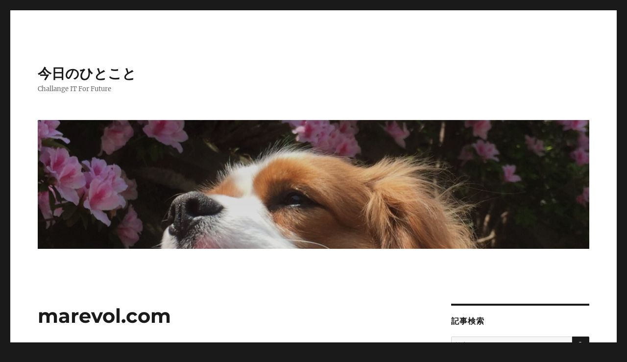

--- FILE ---
content_type: text/html; charset=UTF-8
request_url: https://www.chazine.com/archives/280
body_size: 13667
content:
<!DOCTYPE html>
<html lang="ja" class="no-js">
<head>
	<meta charset="UTF-8">
	<meta name="viewport" content="width=device-width, initial-scale=1.0">
	<link rel="profile" href="https://gmpg.org/xfn/11">
		<link rel="pingback" href="https://www.chazine.com/xmlrpc.php">
		<script>
(function(html){html.className = html.className.replace(/\bno-js\b/,'js')})(document.documentElement);
//# sourceURL=twentysixteen_javascript_detection
</script>
<meta name='robots' content='index, follow, max-image-preview:large, max-snippet:-1, max-video-preview:-1' />

	<!-- This site is optimized with the Yoast SEO plugin v26.6 - https://yoast.com/wordpress/plugins/seo/ -->
	<title>marevol.com - 今日のひとこと</title>
	<link rel="canonical" href="https://www.chazine.com/archives/280" />
	<meta property="og:locale" content="ja_JP" />
	<meta property="og:type" content="article" />
	<meta property="og:title" content="marevol.com - 今日のひとこと" />
	<meta property="og:description" content="＜marevol.com＞RSSポートレットが更新されないので、ちょっと調べてみる。どうやら、DiskCacheDaemonが死んでいる模様。というより、デーモンが壊れているっぽい。なぜだろう？あとで、調べてみるかな。 &hellip; &quot;marevol.com&quot; の続きを読む" />
	<meta property="og:url" content="https://www.chazine.com/archives/280" />
	<meta property="og:site_name" content="今日のひとこと" />
	<meta property="article:publisher" content="https://www.facebook.com/shinsuke.sugaya" />
	<meta property="article:published_time" content="2004-05-29T16:00:00+00:00" />
	<meta name="author" content="shinsuke" />
	<meta name="twitter:card" content="summary_large_image" />
	<meta name="twitter:creator" content="@shinsuke_sugaya" />
	<meta name="twitter:site" content="@shinsuke_sugaya" />
	<meta name="twitter:label1" content="執筆者" />
	<meta name="twitter:data1" content="shinsuke" />
	<script type="application/ld+json" class="yoast-schema-graph">{"@context":"https://schema.org","@graph":[{"@type":"Article","@id":"https://www.chazine.com/archives/280#article","isPartOf":{"@id":"https://www.chazine.com/archives/280"},"author":{"name":"shinsuke","@id":"https://www.chazine.com/#/schema/person/b6661993be177ca749aa8a4ce2bc3516"},"headline":"marevol.com","datePublished":"2004-05-29T16:00:00+00:00","mainEntityOfPage":{"@id":"https://www.chazine.com/archives/280"},"wordCount":8,"commentCount":0,"publisher":{"@id":"https://www.chazine.com/#organization"},"articleSection":["その他"],"inLanguage":"ja","potentialAction":[{"@type":"CommentAction","name":"Comment","target":["https://www.chazine.com/archives/280#respond"]}]},{"@type":"WebPage","@id":"https://www.chazine.com/archives/280","url":"https://www.chazine.com/archives/280","name":"marevol.com - 今日のひとこと","isPartOf":{"@id":"https://www.chazine.com/#website"},"datePublished":"2004-05-29T16:00:00+00:00","breadcrumb":{"@id":"https://www.chazine.com/archives/280#breadcrumb"},"inLanguage":"ja","potentialAction":[{"@type":"ReadAction","target":["https://www.chazine.com/archives/280"]}]},{"@type":"BreadcrumbList","@id":"https://www.chazine.com/archives/280#breadcrumb","itemListElement":[{"@type":"ListItem","position":1,"name":"ホーム","item":"https://www.chazine.com/"},{"@type":"ListItem","position":2,"name":"marevol.com"}]},{"@type":"WebSite","@id":"https://www.chazine.com/#website","url":"https://www.chazine.com/","name":"今日のひとこと","description":"Challange IT For Future","publisher":{"@id":"https://www.chazine.com/#organization"},"potentialAction":[{"@type":"SearchAction","target":{"@type":"EntryPoint","urlTemplate":"https://www.chazine.com/?s={search_term_string}"},"query-input":{"@type":"PropertyValueSpecification","valueRequired":true,"valueName":"search_term_string"}}],"inLanguage":"ja"},{"@type":"Organization","@id":"https://www.chazine.com/#organization","name":"CodeLibs, Inc.","url":"https://www.chazine.com/","logo":{"@type":"ImageObject","inLanguage":"ja","@id":"https://www.chazine.com/#/schema/logo/image/","url":"https://www.chazine.com/wp-content/uploads/2024/02/codelibs-logo-brand.png","contentUrl":"https://www.chazine.com/wp-content/uploads/2024/02/codelibs-logo-brand.png","width":500,"height":512,"caption":"CodeLibs, Inc."},"image":{"@id":"https://www.chazine.com/#/schema/logo/image/"},"sameAs":["https://www.facebook.com/shinsuke.sugaya","https://x.com/shinsuke_sugaya"]},{"@type":"Person","@id":"https://www.chazine.com/#/schema/person/b6661993be177ca749aa8a4ce2bc3516","name":"shinsuke","image":{"@type":"ImageObject","inLanguage":"ja","@id":"https://www.chazine.com/#/schema/person/image/","url":"https://secure.gravatar.com/avatar/d69f5dfd71869f03f7c33f50a4ab26ee39244e186fdd9ba0f48673d6dec577c1?s=96&d=mm&r=g","contentUrl":"https://secure.gravatar.com/avatar/d69f5dfd71869f03f7c33f50a4ab26ee39244e186fdd9ba0f48673d6dec577c1?s=96&d=mm&r=g","caption":"shinsuke"},"sameAs":["shinsuke"],"url":"https://www.chazine.com/archives/author/shinsuke"}]}</script>
	<!-- / Yoast SEO plugin. -->


<link rel='dns-prefetch' href='//www.googletagmanager.com' />
<link rel="alternate" type="application/rss+xml" title="今日のひとこと &raquo; フィード" href="https://www.chazine.com/feed" />
<link rel="alternate" type="application/rss+xml" title="今日のひとこと &raquo; コメントフィード" href="https://www.chazine.com/comments/feed" />
<link rel="alternate" type="application/rss+xml" title="今日のひとこと &raquo; marevol.com のコメントのフィード" href="https://www.chazine.com/archives/280/feed" />
<link rel="alternate" title="oEmbed (JSON)" type="application/json+oembed" href="https://www.chazine.com/wp-json/oembed/1.0/embed?url=https%3A%2F%2Fwww.chazine.com%2Farchives%2F280" />
<link rel="alternate" title="oEmbed (XML)" type="text/xml+oembed" href="https://www.chazine.com/wp-json/oembed/1.0/embed?url=https%3A%2F%2Fwww.chazine.com%2Farchives%2F280&#038;format=xml" />
<style id='wp-img-auto-sizes-contain-inline-css'>
img:is([sizes=auto i],[sizes^="auto," i]){contain-intrinsic-size:3000px 1500px}
/*# sourceURL=wp-img-auto-sizes-contain-inline-css */
</style>
<style id='wp-emoji-styles-inline-css'>

	img.wp-smiley, img.emoji {
		display: inline !important;
		border: none !important;
		box-shadow: none !important;
		height: 1em !important;
		width: 1em !important;
		margin: 0 0.07em !important;
		vertical-align: -0.1em !important;
		background: none !important;
		padding: 0 !important;
	}
/*# sourceURL=wp-emoji-styles-inline-css */
</style>
<style id='wp-block-library-inline-css'>
:root{--wp-block-synced-color:#7a00df;--wp-block-synced-color--rgb:122,0,223;--wp-bound-block-color:var(--wp-block-synced-color);--wp-editor-canvas-background:#ddd;--wp-admin-theme-color:#007cba;--wp-admin-theme-color--rgb:0,124,186;--wp-admin-theme-color-darker-10:#006ba1;--wp-admin-theme-color-darker-10--rgb:0,107,160.5;--wp-admin-theme-color-darker-20:#005a87;--wp-admin-theme-color-darker-20--rgb:0,90,135;--wp-admin-border-width-focus:2px}@media (min-resolution:192dpi){:root{--wp-admin-border-width-focus:1.5px}}.wp-element-button{cursor:pointer}:root .has-very-light-gray-background-color{background-color:#eee}:root .has-very-dark-gray-background-color{background-color:#313131}:root .has-very-light-gray-color{color:#eee}:root .has-very-dark-gray-color{color:#313131}:root .has-vivid-green-cyan-to-vivid-cyan-blue-gradient-background{background:linear-gradient(135deg,#00d084,#0693e3)}:root .has-purple-crush-gradient-background{background:linear-gradient(135deg,#34e2e4,#4721fb 50%,#ab1dfe)}:root .has-hazy-dawn-gradient-background{background:linear-gradient(135deg,#faaca8,#dad0ec)}:root .has-subdued-olive-gradient-background{background:linear-gradient(135deg,#fafae1,#67a671)}:root .has-atomic-cream-gradient-background{background:linear-gradient(135deg,#fdd79a,#004a59)}:root .has-nightshade-gradient-background{background:linear-gradient(135deg,#330968,#31cdcf)}:root .has-midnight-gradient-background{background:linear-gradient(135deg,#020381,#2874fc)}:root{--wp--preset--font-size--normal:16px;--wp--preset--font-size--huge:42px}.has-regular-font-size{font-size:1em}.has-larger-font-size{font-size:2.625em}.has-normal-font-size{font-size:var(--wp--preset--font-size--normal)}.has-huge-font-size{font-size:var(--wp--preset--font-size--huge)}.has-text-align-center{text-align:center}.has-text-align-left{text-align:left}.has-text-align-right{text-align:right}.has-fit-text{white-space:nowrap!important}#end-resizable-editor-section{display:none}.aligncenter{clear:both}.items-justified-left{justify-content:flex-start}.items-justified-center{justify-content:center}.items-justified-right{justify-content:flex-end}.items-justified-space-between{justify-content:space-between}.screen-reader-text{border:0;clip-path:inset(50%);height:1px;margin:-1px;overflow:hidden;padding:0;position:absolute;width:1px;word-wrap:normal!important}.screen-reader-text:focus{background-color:#ddd;clip-path:none;color:#444;display:block;font-size:1em;height:auto;left:5px;line-height:normal;padding:15px 23px 14px;text-decoration:none;top:5px;width:auto;z-index:100000}html :where(.has-border-color){border-style:solid}html :where([style*=border-top-color]){border-top-style:solid}html :where([style*=border-right-color]){border-right-style:solid}html :where([style*=border-bottom-color]){border-bottom-style:solid}html :where([style*=border-left-color]){border-left-style:solid}html :where([style*=border-width]){border-style:solid}html :where([style*=border-top-width]){border-top-style:solid}html :where([style*=border-right-width]){border-right-style:solid}html :where([style*=border-bottom-width]){border-bottom-style:solid}html :where([style*=border-left-width]){border-left-style:solid}html :where(img[class*=wp-image-]){height:auto;max-width:100%}:where(figure){margin:0 0 1em}html :where(.is-position-sticky){--wp-admin--admin-bar--position-offset:var(--wp-admin--admin-bar--height,0px)}@media screen and (max-width:600px){html :where(.is-position-sticky){--wp-admin--admin-bar--position-offset:0px}}

/*# sourceURL=wp-block-library-inline-css */
</style><style id='global-styles-inline-css'>
:root{--wp--preset--aspect-ratio--square: 1;--wp--preset--aspect-ratio--4-3: 4/3;--wp--preset--aspect-ratio--3-4: 3/4;--wp--preset--aspect-ratio--3-2: 3/2;--wp--preset--aspect-ratio--2-3: 2/3;--wp--preset--aspect-ratio--16-9: 16/9;--wp--preset--aspect-ratio--9-16: 9/16;--wp--preset--color--black: #000000;--wp--preset--color--cyan-bluish-gray: #abb8c3;--wp--preset--color--white: #fff;--wp--preset--color--pale-pink: #f78da7;--wp--preset--color--vivid-red: #cf2e2e;--wp--preset--color--luminous-vivid-orange: #ff6900;--wp--preset--color--luminous-vivid-amber: #fcb900;--wp--preset--color--light-green-cyan: #7bdcb5;--wp--preset--color--vivid-green-cyan: #00d084;--wp--preset--color--pale-cyan-blue: #8ed1fc;--wp--preset--color--vivid-cyan-blue: #0693e3;--wp--preset--color--vivid-purple: #9b51e0;--wp--preset--color--dark-gray: #1a1a1a;--wp--preset--color--medium-gray: #686868;--wp--preset--color--light-gray: #e5e5e5;--wp--preset--color--blue-gray: #4d545c;--wp--preset--color--bright-blue: #007acc;--wp--preset--color--light-blue: #9adffd;--wp--preset--color--dark-brown: #402b30;--wp--preset--color--medium-brown: #774e24;--wp--preset--color--dark-red: #640c1f;--wp--preset--color--bright-red: #ff675f;--wp--preset--color--yellow: #ffef8e;--wp--preset--gradient--vivid-cyan-blue-to-vivid-purple: linear-gradient(135deg,rgb(6,147,227) 0%,rgb(155,81,224) 100%);--wp--preset--gradient--light-green-cyan-to-vivid-green-cyan: linear-gradient(135deg,rgb(122,220,180) 0%,rgb(0,208,130) 100%);--wp--preset--gradient--luminous-vivid-amber-to-luminous-vivid-orange: linear-gradient(135deg,rgb(252,185,0) 0%,rgb(255,105,0) 100%);--wp--preset--gradient--luminous-vivid-orange-to-vivid-red: linear-gradient(135deg,rgb(255,105,0) 0%,rgb(207,46,46) 100%);--wp--preset--gradient--very-light-gray-to-cyan-bluish-gray: linear-gradient(135deg,rgb(238,238,238) 0%,rgb(169,184,195) 100%);--wp--preset--gradient--cool-to-warm-spectrum: linear-gradient(135deg,rgb(74,234,220) 0%,rgb(151,120,209) 20%,rgb(207,42,186) 40%,rgb(238,44,130) 60%,rgb(251,105,98) 80%,rgb(254,248,76) 100%);--wp--preset--gradient--blush-light-purple: linear-gradient(135deg,rgb(255,206,236) 0%,rgb(152,150,240) 100%);--wp--preset--gradient--blush-bordeaux: linear-gradient(135deg,rgb(254,205,165) 0%,rgb(254,45,45) 50%,rgb(107,0,62) 100%);--wp--preset--gradient--luminous-dusk: linear-gradient(135deg,rgb(255,203,112) 0%,rgb(199,81,192) 50%,rgb(65,88,208) 100%);--wp--preset--gradient--pale-ocean: linear-gradient(135deg,rgb(255,245,203) 0%,rgb(182,227,212) 50%,rgb(51,167,181) 100%);--wp--preset--gradient--electric-grass: linear-gradient(135deg,rgb(202,248,128) 0%,rgb(113,206,126) 100%);--wp--preset--gradient--midnight: linear-gradient(135deg,rgb(2,3,129) 0%,rgb(40,116,252) 100%);--wp--preset--font-size--small: 13px;--wp--preset--font-size--medium: 20px;--wp--preset--font-size--large: 36px;--wp--preset--font-size--x-large: 42px;--wp--preset--spacing--20: 0.44rem;--wp--preset--spacing--30: 0.67rem;--wp--preset--spacing--40: 1rem;--wp--preset--spacing--50: 1.5rem;--wp--preset--spacing--60: 2.25rem;--wp--preset--spacing--70: 3.38rem;--wp--preset--spacing--80: 5.06rem;--wp--preset--shadow--natural: 6px 6px 9px rgba(0, 0, 0, 0.2);--wp--preset--shadow--deep: 12px 12px 50px rgba(0, 0, 0, 0.4);--wp--preset--shadow--sharp: 6px 6px 0px rgba(0, 0, 0, 0.2);--wp--preset--shadow--outlined: 6px 6px 0px -3px rgb(255, 255, 255), 6px 6px rgb(0, 0, 0);--wp--preset--shadow--crisp: 6px 6px 0px rgb(0, 0, 0);}:where(.is-layout-flex){gap: 0.5em;}:where(.is-layout-grid){gap: 0.5em;}body .is-layout-flex{display: flex;}.is-layout-flex{flex-wrap: wrap;align-items: center;}.is-layout-flex > :is(*, div){margin: 0;}body .is-layout-grid{display: grid;}.is-layout-grid > :is(*, div){margin: 0;}:where(.wp-block-columns.is-layout-flex){gap: 2em;}:where(.wp-block-columns.is-layout-grid){gap: 2em;}:where(.wp-block-post-template.is-layout-flex){gap: 1.25em;}:where(.wp-block-post-template.is-layout-grid){gap: 1.25em;}.has-black-color{color: var(--wp--preset--color--black) !important;}.has-cyan-bluish-gray-color{color: var(--wp--preset--color--cyan-bluish-gray) !important;}.has-white-color{color: var(--wp--preset--color--white) !important;}.has-pale-pink-color{color: var(--wp--preset--color--pale-pink) !important;}.has-vivid-red-color{color: var(--wp--preset--color--vivid-red) !important;}.has-luminous-vivid-orange-color{color: var(--wp--preset--color--luminous-vivid-orange) !important;}.has-luminous-vivid-amber-color{color: var(--wp--preset--color--luminous-vivid-amber) !important;}.has-light-green-cyan-color{color: var(--wp--preset--color--light-green-cyan) !important;}.has-vivid-green-cyan-color{color: var(--wp--preset--color--vivid-green-cyan) !important;}.has-pale-cyan-blue-color{color: var(--wp--preset--color--pale-cyan-blue) !important;}.has-vivid-cyan-blue-color{color: var(--wp--preset--color--vivid-cyan-blue) !important;}.has-vivid-purple-color{color: var(--wp--preset--color--vivid-purple) !important;}.has-black-background-color{background-color: var(--wp--preset--color--black) !important;}.has-cyan-bluish-gray-background-color{background-color: var(--wp--preset--color--cyan-bluish-gray) !important;}.has-white-background-color{background-color: var(--wp--preset--color--white) !important;}.has-pale-pink-background-color{background-color: var(--wp--preset--color--pale-pink) !important;}.has-vivid-red-background-color{background-color: var(--wp--preset--color--vivid-red) !important;}.has-luminous-vivid-orange-background-color{background-color: var(--wp--preset--color--luminous-vivid-orange) !important;}.has-luminous-vivid-amber-background-color{background-color: var(--wp--preset--color--luminous-vivid-amber) !important;}.has-light-green-cyan-background-color{background-color: var(--wp--preset--color--light-green-cyan) !important;}.has-vivid-green-cyan-background-color{background-color: var(--wp--preset--color--vivid-green-cyan) !important;}.has-pale-cyan-blue-background-color{background-color: var(--wp--preset--color--pale-cyan-blue) !important;}.has-vivid-cyan-blue-background-color{background-color: var(--wp--preset--color--vivid-cyan-blue) !important;}.has-vivid-purple-background-color{background-color: var(--wp--preset--color--vivid-purple) !important;}.has-black-border-color{border-color: var(--wp--preset--color--black) !important;}.has-cyan-bluish-gray-border-color{border-color: var(--wp--preset--color--cyan-bluish-gray) !important;}.has-white-border-color{border-color: var(--wp--preset--color--white) !important;}.has-pale-pink-border-color{border-color: var(--wp--preset--color--pale-pink) !important;}.has-vivid-red-border-color{border-color: var(--wp--preset--color--vivid-red) !important;}.has-luminous-vivid-orange-border-color{border-color: var(--wp--preset--color--luminous-vivid-orange) !important;}.has-luminous-vivid-amber-border-color{border-color: var(--wp--preset--color--luminous-vivid-amber) !important;}.has-light-green-cyan-border-color{border-color: var(--wp--preset--color--light-green-cyan) !important;}.has-vivid-green-cyan-border-color{border-color: var(--wp--preset--color--vivid-green-cyan) !important;}.has-pale-cyan-blue-border-color{border-color: var(--wp--preset--color--pale-cyan-blue) !important;}.has-vivid-cyan-blue-border-color{border-color: var(--wp--preset--color--vivid-cyan-blue) !important;}.has-vivid-purple-border-color{border-color: var(--wp--preset--color--vivid-purple) !important;}.has-vivid-cyan-blue-to-vivid-purple-gradient-background{background: var(--wp--preset--gradient--vivid-cyan-blue-to-vivid-purple) !important;}.has-light-green-cyan-to-vivid-green-cyan-gradient-background{background: var(--wp--preset--gradient--light-green-cyan-to-vivid-green-cyan) !important;}.has-luminous-vivid-amber-to-luminous-vivid-orange-gradient-background{background: var(--wp--preset--gradient--luminous-vivid-amber-to-luminous-vivid-orange) !important;}.has-luminous-vivid-orange-to-vivid-red-gradient-background{background: var(--wp--preset--gradient--luminous-vivid-orange-to-vivid-red) !important;}.has-very-light-gray-to-cyan-bluish-gray-gradient-background{background: var(--wp--preset--gradient--very-light-gray-to-cyan-bluish-gray) !important;}.has-cool-to-warm-spectrum-gradient-background{background: var(--wp--preset--gradient--cool-to-warm-spectrum) !important;}.has-blush-light-purple-gradient-background{background: var(--wp--preset--gradient--blush-light-purple) !important;}.has-blush-bordeaux-gradient-background{background: var(--wp--preset--gradient--blush-bordeaux) !important;}.has-luminous-dusk-gradient-background{background: var(--wp--preset--gradient--luminous-dusk) !important;}.has-pale-ocean-gradient-background{background: var(--wp--preset--gradient--pale-ocean) !important;}.has-electric-grass-gradient-background{background: var(--wp--preset--gradient--electric-grass) !important;}.has-midnight-gradient-background{background: var(--wp--preset--gradient--midnight) !important;}.has-small-font-size{font-size: var(--wp--preset--font-size--small) !important;}.has-medium-font-size{font-size: var(--wp--preset--font-size--medium) !important;}.has-large-font-size{font-size: var(--wp--preset--font-size--large) !important;}.has-x-large-font-size{font-size: var(--wp--preset--font-size--x-large) !important;}
/*# sourceURL=global-styles-inline-css */
</style>

<style id='classic-theme-styles-inline-css'>
/*! This file is auto-generated */
.wp-block-button__link{color:#fff;background-color:#32373c;border-radius:9999px;box-shadow:none;text-decoration:none;padding:calc(.667em + 2px) calc(1.333em + 2px);font-size:1.125em}.wp-block-file__button{background:#32373c;color:#fff;text-decoration:none}
/*# sourceURL=/wp-includes/css/classic-themes.min.css */
</style>
<link rel='stylesheet' id='twentysixteen-fonts-css' href='https://www.chazine.com/wp-content/themes/twentysixteen/fonts/merriweather-plus-montserrat-plus-inconsolata.css?ver=20230328' media='all' />
<link rel='stylesheet' id='genericons-css' href='https://www.chazine.com/wp-content/themes/twentysixteen/genericons/genericons.css?ver=20251101' media='all' />
<link rel='stylesheet' id='twentysixteen-style-css' href='https://www.chazine.com/wp-content/themes/twentysixteen/style.css?ver=20251202' media='all' />
<link rel='stylesheet' id='twentysixteen-block-style-css' href='https://www.chazine.com/wp-content/themes/twentysixteen/css/blocks.css?ver=20240817' media='all' />
<script src="https://www.chazine.com/wp-includes/js/jquery/jquery.min.js?ver=3.7.1" id="jquery-core-js"></script>
<script src="https://www.chazine.com/wp-includes/js/jquery/jquery-migrate.min.js?ver=3.4.1" id="jquery-migrate-js"></script>
<script id="twentysixteen-script-js-extra">
var screenReaderText = {"expand":"\u30b5\u30d6\u30e1\u30cb\u30e5\u30fc\u3092\u5c55\u958b","collapse":"\u30b5\u30d6\u30e1\u30cb\u30e5\u30fc\u3092\u9589\u3058\u308b"};
//# sourceURL=twentysixteen-script-js-extra
</script>
<script src="https://www.chazine.com/wp-content/themes/twentysixteen/js/functions.js?ver=20230629" id="twentysixteen-script-js" defer data-wp-strategy="defer"></script>
<link rel="https://api.w.org/" href="https://www.chazine.com/wp-json/" /><link rel="alternate" title="JSON" type="application/json" href="https://www.chazine.com/wp-json/wp/v2/posts/280" /><link rel="EditURI" type="application/rsd+xml" title="RSD" href="https://www.chazine.com/xmlrpc.php?rsd" />
<meta name="generator" content="WordPress 6.9" />
<link rel='shortlink' href='https://www.chazine.com/?p=280' />
<meta name="generator" content="Site Kit by Google 1.168.0" /><script async src="https://pagead2.googlesyndication.com/pagead/js/adsbygoogle.js"></script>
<script>
     (adsbygoogle = window.adsbygoogle || []).push({
          google_ad_client: "ca-pub-0248074489415800",
          enable_page_level_ads: true
     });
</script>
<!-- Google tag (gtag.js) -->
<script async src="https://www.googletagmanager.com/gtag/js?id=G-E8MYYV604L"></script>
<script>
  window.dataLayer = window.dataLayer || [];
  function gtag(){dataLayer.push(arguments);}
  gtag('js', new Date());

  gtag('config', 'G-E8MYYV604L');
</script>
<!-- Site Kit が追加した Google AdSense メタタグ -->
<meta name="google-adsense-platform-account" content="ca-host-pub-2644536267352236">
<meta name="google-adsense-platform-domain" content="sitekit.withgoogle.com">
<!-- Site Kit が追加した End Google AdSense メタタグ -->
</head>

<body class="wp-singular post-template-default single single-post postid-280 single-format-standard wp-embed-responsive wp-theme-twentysixteen">
<div id="page" class="site">
	<div class="site-inner">
		<a class="skip-link screen-reader-text" href="#content">
			コンテンツへスキップ		</a>

		<header id="masthead" class="site-header">
			<div class="site-header-main">
				<div class="site-branding">
											<p class="site-title"><a href="https://www.chazine.com/" rel="home" >今日のひとこと</a></p>
												<p class="site-description">Challange IT For Future</p>
									</div><!-- .site-branding -->

							</div><!-- .site-header-main -->

											<div class="header-image">
					<a href="https://www.chazine.com/" rel="home" >
						<img src="https://www.chazine.com/wp-content/uploads/2019/02/header.png" width="1200" height="280" alt="今日のひとこと" sizes="(max-width: 709px) 85vw, (max-width: 909px) 81vw, (max-width: 1362px) 88vw, 1200px" srcset="https://www.chazine.com/wp-content/uploads/2019/02/header.png 1200w, https://www.chazine.com/wp-content/uploads/2019/02/header-300x70.png 300w, https://www.chazine.com/wp-content/uploads/2019/02/header-768x179.png 768w, https://www.chazine.com/wp-content/uploads/2019/02/header-1024x239.png 1024w" decoding="async" fetchpriority="high" />					</a>
				</div><!-- .header-image -->
					</header><!-- .site-header -->

		<div id="content" class="site-content">

<div id="primary" class="content-area">
	<main id="main" class="site-main">
		
<article id="post-280" class="post-280 post type-post status-publish format-standard hentry category-others">
	<header class="entry-header">
		<h1 class="entry-title">marevol.com</h1>	</header><!-- .entry-header -->

	
	
	<div class="entry-content">
		<div class="section">
<p>＜marevol.com＞RSSポートレットが更新されないので、ちょっと調べてみる。どうやら、DiskCacheDaemonが死んでいる模様。というより、デーモンが壊れているっぽい。なぜだろう？あとで、調べてみるかな。</p>
<p>＜Jetplume＞1.0 beta2 をリリースしたので、ぜひ、ご利用ください。60メガを越えているので、少々サイズがでかいですが。。問題などあるかも知れませんが、そういうものがありましたら、お知らせください。そういうものは、今後、改善して行きたいと思っています。</p>
</div>
	</div><!-- .entry-content -->

	<footer class="entry-footer">
		<span class="byline"><img alt='' src='https://secure.gravatar.com/avatar/d69f5dfd71869f03f7c33f50a4ab26ee39244e186fdd9ba0f48673d6dec577c1?s=49&#038;d=mm&#038;r=g' srcset='https://secure.gravatar.com/avatar/d69f5dfd71869f03f7c33f50a4ab26ee39244e186fdd9ba0f48673d6dec577c1?s=98&#038;d=mm&#038;r=g 2x' class='avatar avatar-49 photo' height='49' width='49' decoding='async'/><span class="screen-reader-text">投稿者 </span><span class="author vcard"><a class="url fn n" href="https://www.chazine.com/archives/author/shinsuke">shinsuke</a></span></span><span class="posted-on"><span class="screen-reader-text">投稿日: </span><a href="https://www.chazine.com/archives/280" rel="bookmark"><time class="entry-date published updated" datetime="2004-05-30T01:00:00+09:00">2004年5月30日</time></a></span><span class="cat-links"><span class="screen-reader-text">カテゴリー </span><a href="https://www.chazine.com/archives/category/others" rel="category tag">その他</a></span>			</footer><!-- .entry-footer -->
</article><!-- #post-280 -->

<div id="comments" class="comments-area">

	
	
		<div id="respond" class="comment-respond">
		<h2 id="reply-title" class="comment-reply-title">コメントを残す <small><a rel="nofollow" id="cancel-comment-reply-link" href="/archives/280#respond" style="display:none;">コメントをキャンセル</a></small></h2><form action="https://www.chazine.com/wp-comments-post.php" method="post" id="commentform" class="comment-form"><p class="comment-notes"><span id="email-notes">メールアドレスが公開されることはありません。</span> <span class="required-field-message"><span class="required">※</span> が付いている欄は必須項目です</span></p><p class="comment-form-comment"><label for="comment">コメント <span class="required">※</span></label> <textarea id="comment" name="comment" cols="45" rows="8" maxlength="65525" required></textarea></p><p class="comment-form-author"><label for="author">名前</label> <input id="author" name="author" type="text" value="" size="30" maxlength="245" autocomplete="name" /></p>
<p class="comment-form-email"><label for="email">メール</label> <input id="email" name="email" type="email" value="" size="30" maxlength="100" aria-describedby="email-notes" autocomplete="email" /></p>
<p class="comment-form-url"><label for="url">サイト</label> <input id="url" name="url" type="url" value="" size="30" maxlength="200" autocomplete="url" /></p>
<p class="form-submit"><input name="submit" type="submit" id="submit" class="submit" value="コメントを送信" /> <input type='hidden' name='comment_post_ID' value='280' id='comment_post_ID' />
<input type='hidden' name='comment_parent' id='comment_parent' value='0' />
</p><p style="display: none;"><input type="hidden" id="akismet_comment_nonce" name="akismet_comment_nonce" value="00c89fa0a0" /></p><p style="display: none !important;" class="akismet-fields-container" data-prefix="ak_"><label>&#916;<textarea name="ak_hp_textarea" cols="45" rows="8" maxlength="100"></textarea></label><input type="hidden" id="ak_js_1" name="ak_js" value="181"/><script>document.getElementById( "ak_js_1" ).setAttribute( "value", ( new Date() ).getTime() );</script></p></form>	</div><!-- #respond -->
	
</div><!-- .comments-area -->

	<nav class="navigation post-navigation" aria-label="投稿">
		<h2 class="screen-reader-text">投稿ナビゲーション</h2>
		<div class="nav-links"><div class="nav-previous"><a href="https://www.chazine.com/archives/279" rel="prev"><span class="meta-nav" aria-hidden="true">前</span> <span class="screen-reader-text">前の投稿:</span> <span class="post-title">Jetplume開発記</span></a></div><div class="nav-next"><a href="https://www.chazine.com/archives/281" rel="next"><span class="meta-nav" aria-hidden="true">次</span> <span class="screen-reader-text">次の投稿:</span> <span class="post-title">/root/.bashrc Permission denied</span></a></div></div>
	</nav>
	</main><!-- .site-main -->

	
</div><!-- .content-area -->


	<aside id="secondary" class="sidebar widget-area">
		<section id="search-2" class="widget widget_search"><h2 class="widget-title">記事検索</h2>
<form role="search" method="get" class="search-form" action="https://www.chazine.com/">
	<label>
		<span class="screen-reader-text">
			検索:		</span>
		<input type="search" class="search-field" placeholder="検索&hellip;" value="" name="s" />
	</label>
	<button type="submit" class="search-submit"><span class="screen-reader-text">
		検索	</span></button>
</form>
</section>
		<section id="recent-posts-2" class="widget widget_recent_entries">
		<h2 class="widget-title">最近の投稿</h2><nav aria-label="最近の投稿">
		<ul>
											<li>
					<a href="https://www.chazine.com/archives/4664">FessのJUnitテストでheadlessモードを有効化</a>
									</li>
											<li>
					<a href="https://www.chazine.com/archives/4662">FessのウィザードでWebクロール設定のデフォルト除外パターンを適用</a>
									</li>
											<li>
					<a href="https://www.chazine.com/archives/4660">FessのテストをJUnit 5へ移行</a>
									</li>
											<li>
					<a href="https://www.chazine.com/archives/4658">FessにAIモード（RAGチャット機能）を追加</a>
									</li>
											<li>
					<a href="https://www.chazine.com/archives/4655">search-ann-benchmarkにElasticsearch 9.2のDiskBBQを追加</a>
									</li>
					</ul>

		</nav></section><section id="custom_html-4" class="widget_text widget widget_custom_html"><div class="textwidget custom-html-widget">ビジネスに関するご相談は、
<a href="https://codelibs.co/ja/" target="_blank">株式会社コードリブズ</a>にお問い合わせください。</div></section><section id="custom_html-2" class="widget_text widget widget_custom_html"><div class="textwidget custom-html-widget"><script async src="//pagead2.googlesyndication.com/pagead/js/adsbygoogle.js"></script>
<!-- chazine_right_menu -->
<ins class="adsbygoogle"
     style="display:block;background-color:#ffffff"
     data-ad-client="ca-pub-0248074489415800"
     data-ad-slot="6330233113"
     data-ad-format="auto"
     data-full-width-responsive="true"></ins>
<script>
(adsbygoogle = window.adsbygoogle || []).push({});
</script></div></section><section id="archives-2" class="widget widget_archive"><h2 class="widget-title">アーカイブ</h2>		<label class="screen-reader-text" for="archives-dropdown-2">アーカイブ</label>
		<select id="archives-dropdown-2" name="archive-dropdown">
			
			<option value="">月を選択</option>
				<option value='https://www.chazine.com/archives/date/2026/01'> 2026年1月 &nbsp;(12)</option>
	<option value='https://www.chazine.com/archives/date/2025/12'> 2025年12月 &nbsp;(17)</option>
	<option value='https://www.chazine.com/archives/date/2025/11'> 2025年11月 &nbsp;(3)</option>
	<option value='https://www.chazine.com/archives/date/2025/07'> 2025年7月 &nbsp;(1)</option>
	<option value='https://www.chazine.com/archives/date/2025/05'> 2025年5月 &nbsp;(2)</option>
	<option value='https://www.chazine.com/archives/date/2025/04'> 2025年4月 &nbsp;(1)</option>
	<option value='https://www.chazine.com/archives/date/2025/03'> 2025年3月 &nbsp;(2)</option>
	<option value='https://www.chazine.com/archives/date/2025/01'> 2025年1月 &nbsp;(2)</option>
	<option value='https://www.chazine.com/archives/date/2024/12'> 2024年12月 &nbsp;(5)</option>
	<option value='https://www.chazine.com/archives/date/2024/10'> 2024年10月 &nbsp;(2)</option>
	<option value='https://www.chazine.com/archives/date/2024/09'> 2024年9月 &nbsp;(3)</option>
	<option value='https://www.chazine.com/archives/date/2024/08'> 2024年8月 &nbsp;(2)</option>
	<option value='https://www.chazine.com/archives/date/2024/07'> 2024年7月 &nbsp;(4)</option>
	<option value='https://www.chazine.com/archives/date/2024/06'> 2024年6月 &nbsp;(2)</option>
	<option value='https://www.chazine.com/archives/date/2024/05'> 2024年5月 &nbsp;(3)</option>
	<option value='https://www.chazine.com/archives/date/2024/04'> 2024年4月 &nbsp;(2)</option>
	<option value='https://www.chazine.com/archives/date/2024/03'> 2024年3月 &nbsp;(3)</option>
	<option value='https://www.chazine.com/archives/date/2024/02'> 2024年2月 &nbsp;(4)</option>
	<option value='https://www.chazine.com/archives/date/2024/01'> 2024年1月 &nbsp;(2)</option>
	<option value='https://www.chazine.com/archives/date/2023/12'> 2023年12月 &nbsp;(3)</option>
	<option value='https://www.chazine.com/archives/date/2023/11'> 2023年11月 &nbsp;(1)</option>
	<option value='https://www.chazine.com/archives/date/2023/10'> 2023年10月 &nbsp;(4)</option>
	<option value='https://www.chazine.com/archives/date/2023/09'> 2023年9月 &nbsp;(2)</option>
	<option value='https://www.chazine.com/archives/date/2023/08'> 2023年8月 &nbsp;(4)</option>
	<option value='https://www.chazine.com/archives/date/2023/07'> 2023年7月 &nbsp;(4)</option>
	<option value='https://www.chazine.com/archives/date/2023/06'> 2023年6月 &nbsp;(1)</option>
	<option value='https://www.chazine.com/archives/date/2023/05'> 2023年5月 &nbsp;(2)</option>
	<option value='https://www.chazine.com/archives/date/2023/04'> 2023年4月 &nbsp;(2)</option>
	<option value='https://www.chazine.com/archives/date/2023/03'> 2023年3月 &nbsp;(2)</option>
	<option value='https://www.chazine.com/archives/date/2023/02'> 2023年2月 &nbsp;(2)</option>
	<option value='https://www.chazine.com/archives/date/2023/01'> 2023年1月 &nbsp;(4)</option>
	<option value='https://www.chazine.com/archives/date/2022/12'> 2022年12月 &nbsp;(2)</option>
	<option value='https://www.chazine.com/archives/date/2022/11'> 2022年11月 &nbsp;(1)</option>
	<option value='https://www.chazine.com/archives/date/2022/09'> 2022年9月 &nbsp;(3)</option>
	<option value='https://www.chazine.com/archives/date/2022/07'> 2022年7月 &nbsp;(1)</option>
	<option value='https://www.chazine.com/archives/date/2022/06'> 2022年6月 &nbsp;(1)</option>
	<option value='https://www.chazine.com/archives/date/2022/05'> 2022年5月 &nbsp;(5)</option>
	<option value='https://www.chazine.com/archives/date/2022/04'> 2022年4月 &nbsp;(2)</option>
	<option value='https://www.chazine.com/archives/date/2022/03'> 2022年3月 &nbsp;(5)</option>
	<option value='https://www.chazine.com/archives/date/2022/02'> 2022年2月 &nbsp;(4)</option>
	<option value='https://www.chazine.com/archives/date/2022/01'> 2022年1月 &nbsp;(2)</option>
	<option value='https://www.chazine.com/archives/date/2021/12'> 2021年12月 &nbsp;(3)</option>
	<option value='https://www.chazine.com/archives/date/2021/11'> 2021年11月 &nbsp;(1)</option>
	<option value='https://www.chazine.com/archives/date/2021/10'> 2021年10月 &nbsp;(2)</option>
	<option value='https://www.chazine.com/archives/date/2021/09'> 2021年9月 &nbsp;(1)</option>
	<option value='https://www.chazine.com/archives/date/2021/08'> 2021年8月 &nbsp;(2)</option>
	<option value='https://www.chazine.com/archives/date/2021/07'> 2021年7月 &nbsp;(2)</option>
	<option value='https://www.chazine.com/archives/date/2021/06'> 2021年6月 &nbsp;(2)</option>
	<option value='https://www.chazine.com/archives/date/2021/05'> 2021年5月 &nbsp;(6)</option>
	<option value='https://www.chazine.com/archives/date/2021/04'> 2021年4月 &nbsp;(8)</option>
	<option value='https://www.chazine.com/archives/date/2021/03'> 2021年3月 &nbsp;(5)</option>
	<option value='https://www.chazine.com/archives/date/2021/02'> 2021年2月 &nbsp;(3)</option>
	<option value='https://www.chazine.com/archives/date/2021/01'> 2021年1月 &nbsp;(5)</option>
	<option value='https://www.chazine.com/archives/date/2020/12'> 2020年12月 &nbsp;(2)</option>
	<option value='https://www.chazine.com/archives/date/2020/11'> 2020年11月 &nbsp;(5)</option>
	<option value='https://www.chazine.com/archives/date/2020/10'> 2020年10月 &nbsp;(3)</option>
	<option value='https://www.chazine.com/archives/date/2020/09'> 2020年9月 &nbsp;(7)</option>
	<option value='https://www.chazine.com/archives/date/2020/07'> 2020年7月 &nbsp;(7)</option>
	<option value='https://www.chazine.com/archives/date/2020/06'> 2020年6月 &nbsp;(9)</option>
	<option value='https://www.chazine.com/archives/date/2020/05'> 2020年5月 &nbsp;(8)</option>
	<option value='https://www.chazine.com/archives/date/2020/04'> 2020年4月 &nbsp;(7)</option>
	<option value='https://www.chazine.com/archives/date/2020/03'> 2020年3月 &nbsp;(5)</option>
	<option value='https://www.chazine.com/archives/date/2020/02'> 2020年2月 &nbsp;(6)</option>
	<option value='https://www.chazine.com/archives/date/2020/01'> 2020年1月 &nbsp;(2)</option>
	<option value='https://www.chazine.com/archives/date/2019/12'> 2019年12月 &nbsp;(6)</option>
	<option value='https://www.chazine.com/archives/date/2019/11'> 2019年11月 &nbsp;(7)</option>
	<option value='https://www.chazine.com/archives/date/2019/10'> 2019年10月 &nbsp;(7)</option>
	<option value='https://www.chazine.com/archives/date/2019/09'> 2019年9月 &nbsp;(6)</option>
	<option value='https://www.chazine.com/archives/date/2019/08'> 2019年8月 &nbsp;(4)</option>
	<option value='https://www.chazine.com/archives/date/2019/07'> 2019年7月 &nbsp;(3)</option>
	<option value='https://www.chazine.com/archives/date/2019/06'> 2019年6月 &nbsp;(2)</option>
	<option value='https://www.chazine.com/archives/date/2019/05'> 2019年5月 &nbsp;(3)</option>
	<option value='https://www.chazine.com/archives/date/2019/04'> 2019年4月 &nbsp;(2)</option>
	<option value='https://www.chazine.com/archives/date/2019/03'> 2019年3月 &nbsp;(8)</option>
	<option value='https://www.chazine.com/archives/date/2019/02'> 2019年2月 &nbsp;(10)</option>
	<option value='https://www.chazine.com/archives/date/2017/01'> 2017年1月 &nbsp;(2)</option>
	<option value='https://www.chazine.com/archives/date/2016/12'> 2016年12月 &nbsp;(4)</option>
	<option value='https://www.chazine.com/archives/date/2015/12'> 2015年12月 &nbsp;(1)</option>
	<option value='https://www.chazine.com/archives/date/2015/10'> 2015年10月 &nbsp;(1)</option>
	<option value='https://www.chazine.com/archives/date/2015/09'> 2015年9月 &nbsp;(1)</option>
	<option value='https://www.chazine.com/archives/date/2015/07'> 2015年7月 &nbsp;(2)</option>
	<option value='https://www.chazine.com/archives/date/2015/06'> 2015年6月 &nbsp;(1)</option>
	<option value='https://www.chazine.com/archives/date/2015/05'> 2015年5月 &nbsp;(1)</option>
	<option value='https://www.chazine.com/archives/date/2015/04'> 2015年4月 &nbsp;(1)</option>
	<option value='https://www.chazine.com/archives/date/2015/03'> 2015年3月 &nbsp;(1)</option>
	<option value='https://www.chazine.com/archives/date/2015/01'> 2015年1月 &nbsp;(9)</option>
	<option value='https://www.chazine.com/archives/date/2014/12'> 2014年12月 &nbsp;(17)</option>
	<option value='https://www.chazine.com/archives/date/2014/10'> 2014年10月 &nbsp;(1)</option>
	<option value='https://www.chazine.com/archives/date/2014/09'> 2014年9月 &nbsp;(1)</option>
	<option value='https://www.chazine.com/archives/date/2014/08'> 2014年8月 &nbsp;(1)</option>
	<option value='https://www.chazine.com/archives/date/2014/07'> 2014年7月 &nbsp;(1)</option>
	<option value='https://www.chazine.com/archives/date/2014/06'> 2014年6月 &nbsp;(4)</option>
	<option value='https://www.chazine.com/archives/date/2014/05'> 2014年5月 &nbsp;(2)</option>
	<option value='https://www.chazine.com/archives/date/2014/04'> 2014年4月 &nbsp;(2)</option>
	<option value='https://www.chazine.com/archives/date/2014/03'> 2014年3月 &nbsp;(2)</option>
	<option value='https://www.chazine.com/archives/date/2014/02'> 2014年2月 &nbsp;(2)</option>
	<option value='https://www.chazine.com/archives/date/2014/01'> 2014年1月 &nbsp;(1)</option>
	<option value='https://www.chazine.com/archives/date/2013/12'> 2013年12月 &nbsp;(1)</option>
	<option value='https://www.chazine.com/archives/date/2013/11'> 2013年11月 &nbsp;(9)</option>
	<option value='https://www.chazine.com/archives/date/2013/10'> 2013年10月 &nbsp;(6)</option>
	<option value='https://www.chazine.com/archives/date/2013/09'> 2013年9月 &nbsp;(10)</option>
	<option value='https://www.chazine.com/archives/date/2013/08'> 2013年8月 &nbsp;(4)</option>
	<option value='https://www.chazine.com/archives/date/2013/07'> 2013年7月 &nbsp;(4)</option>
	<option value='https://www.chazine.com/archives/date/2013/06'> 2013年6月 &nbsp;(2)</option>
	<option value='https://www.chazine.com/archives/date/2013/05'> 2013年5月 &nbsp;(5)</option>
	<option value='https://www.chazine.com/archives/date/2013/04'> 2013年4月 &nbsp;(2)</option>
	<option value='https://www.chazine.com/archives/date/2013/03'> 2013年3月 &nbsp;(11)</option>
	<option value='https://www.chazine.com/archives/date/2013/02'> 2013年2月 &nbsp;(9)</option>
	<option value='https://www.chazine.com/archives/date/2013/01'> 2013年1月 &nbsp;(6)</option>
	<option value='https://www.chazine.com/archives/date/2012/12'> 2012年12月 &nbsp;(13)</option>
	<option value='https://www.chazine.com/archives/date/2012/11'> 2012年11月 &nbsp;(7)</option>
	<option value='https://www.chazine.com/archives/date/2012/10'> 2012年10月 &nbsp;(10)</option>
	<option value='https://www.chazine.com/archives/date/2012/09'> 2012年9月 &nbsp;(17)</option>
	<option value='https://www.chazine.com/archives/date/2012/08'> 2012年8月 &nbsp;(9)</option>
	<option value='https://www.chazine.com/archives/date/2012/07'> 2012年7月 &nbsp;(15)</option>
	<option value='https://www.chazine.com/archives/date/2012/06'> 2012年6月 &nbsp;(13)</option>
	<option value='https://www.chazine.com/archives/date/2012/05'> 2012年5月 &nbsp;(3)</option>
	<option value='https://www.chazine.com/archives/date/2012/04'> 2012年4月 &nbsp;(8)</option>
	<option value='https://www.chazine.com/archives/date/2012/03'> 2012年3月 &nbsp;(15)</option>
	<option value='https://www.chazine.com/archives/date/2012/02'> 2012年2月 &nbsp;(11)</option>
	<option value='https://www.chazine.com/archives/date/2011/12'> 2011年12月 &nbsp;(1)</option>
	<option value='https://www.chazine.com/archives/date/2011/08'> 2011年8月 &nbsp;(1)</option>
	<option value='https://www.chazine.com/archives/date/2011/07'> 2011年7月 &nbsp;(3)</option>
	<option value='https://www.chazine.com/archives/date/2011/05'> 2011年5月 &nbsp;(2)</option>
	<option value='https://www.chazine.com/archives/date/2011/04'> 2011年4月 &nbsp;(3)</option>
	<option value='https://www.chazine.com/archives/date/2011/03'> 2011年3月 &nbsp;(1)</option>
	<option value='https://www.chazine.com/archives/date/2011/02'> 2011年2月 &nbsp;(3)</option>
	<option value='https://www.chazine.com/archives/date/2011/01'> 2011年1月 &nbsp;(8)</option>
	<option value='https://www.chazine.com/archives/date/2010/12'> 2010年12月 &nbsp;(3)</option>
	<option value='https://www.chazine.com/archives/date/2010/11'> 2010年11月 &nbsp;(1)</option>
	<option value='https://www.chazine.com/archives/date/2010/10'> 2010年10月 &nbsp;(7)</option>
	<option value='https://www.chazine.com/archives/date/2010/09'> 2010年9月 &nbsp;(4)</option>
	<option value='https://www.chazine.com/archives/date/2010/08'> 2010年8月 &nbsp;(6)</option>
	<option value='https://www.chazine.com/archives/date/2010/07'> 2010年7月 &nbsp;(11)</option>
	<option value='https://www.chazine.com/archives/date/2010/06'> 2010年6月 &nbsp;(2)</option>
	<option value='https://www.chazine.com/archives/date/2010/05'> 2010年5月 &nbsp;(2)</option>
	<option value='https://www.chazine.com/archives/date/2010/04'> 2010年4月 &nbsp;(2)</option>
	<option value='https://www.chazine.com/archives/date/2010/03'> 2010年3月 &nbsp;(3)</option>
	<option value='https://www.chazine.com/archives/date/2010/02'> 2010年2月 &nbsp;(11)</option>
	<option value='https://www.chazine.com/archives/date/2010/01'> 2010年1月 &nbsp;(14)</option>
	<option value='https://www.chazine.com/archives/date/2009/12'> 2009年12月 &nbsp;(8)</option>
	<option value='https://www.chazine.com/archives/date/2009/11'> 2009年11月 &nbsp;(21)</option>
	<option value='https://www.chazine.com/archives/date/2009/10'> 2009年10月 &nbsp;(17)</option>
	<option value='https://www.chazine.com/archives/date/2009/09'> 2009年9月 &nbsp;(21)</option>
	<option value='https://www.chazine.com/archives/date/2009/08'> 2009年8月 &nbsp;(15)</option>
	<option value='https://www.chazine.com/archives/date/2009/07'> 2009年7月 &nbsp;(10)</option>
	<option value='https://www.chazine.com/archives/date/2009/06'> 2009年6月 &nbsp;(14)</option>
	<option value='https://www.chazine.com/archives/date/2009/05'> 2009年5月 &nbsp;(20)</option>
	<option value='https://www.chazine.com/archives/date/2009/04'> 2009年4月 &nbsp;(16)</option>
	<option value='https://www.chazine.com/archives/date/2009/03'> 2009年3月 &nbsp;(9)</option>
	<option value='https://www.chazine.com/archives/date/2009/02'> 2009年2月 &nbsp;(18)</option>
	<option value='https://www.chazine.com/archives/date/2009/01'> 2009年1月 &nbsp;(18)</option>
	<option value='https://www.chazine.com/archives/date/2008/12'> 2008年12月 &nbsp;(20)</option>
	<option value='https://www.chazine.com/archives/date/2008/11'> 2008年11月 &nbsp;(14)</option>
	<option value='https://www.chazine.com/archives/date/2008/10'> 2008年10月 &nbsp;(17)</option>
	<option value='https://www.chazine.com/archives/date/2008/09'> 2008年9月 &nbsp;(29)</option>
	<option value='https://www.chazine.com/archives/date/2008/08'> 2008年8月 &nbsp;(28)</option>
	<option value='https://www.chazine.com/archives/date/2008/07'> 2008年7月 &nbsp;(16)</option>
	<option value='https://www.chazine.com/archives/date/2008/06'> 2008年6月 &nbsp;(30)</option>
	<option value='https://www.chazine.com/archives/date/2008/05'> 2008年5月 &nbsp;(19)</option>
	<option value='https://www.chazine.com/archives/date/2008/04'> 2008年4月 &nbsp;(22)</option>
	<option value='https://www.chazine.com/archives/date/2008/03'> 2008年3月 &nbsp;(25)</option>
	<option value='https://www.chazine.com/archives/date/2008/02'> 2008年2月 &nbsp;(34)</option>
	<option value='https://www.chazine.com/archives/date/2008/01'> 2008年1月 &nbsp;(25)</option>
	<option value='https://www.chazine.com/archives/date/2007/12'> 2007年12月 &nbsp;(31)</option>
	<option value='https://www.chazine.com/archives/date/2007/11'> 2007年11月 &nbsp;(28)</option>
	<option value='https://www.chazine.com/archives/date/2007/10'> 2007年10月 &nbsp;(25)</option>
	<option value='https://www.chazine.com/archives/date/2007/09'> 2007年9月 &nbsp;(26)</option>
	<option value='https://www.chazine.com/archives/date/2007/08'> 2007年8月 &nbsp;(38)</option>
	<option value='https://www.chazine.com/archives/date/2007/07'> 2007年7月 &nbsp;(36)</option>
	<option value='https://www.chazine.com/archives/date/2007/06'> 2007年6月 &nbsp;(28)</option>
	<option value='https://www.chazine.com/archives/date/2007/05'> 2007年5月 &nbsp;(52)</option>
	<option value='https://www.chazine.com/archives/date/2007/04'> 2007年4月 &nbsp;(65)</option>
	<option value='https://www.chazine.com/archives/date/2007/03'> 2007年3月 &nbsp;(44)</option>
	<option value='https://www.chazine.com/archives/date/2007/02'> 2007年2月 &nbsp;(45)</option>
	<option value='https://www.chazine.com/archives/date/2007/01'> 2007年1月 &nbsp;(64)</option>
	<option value='https://www.chazine.com/archives/date/2006/12'> 2006年12月 &nbsp;(72)</option>
	<option value='https://www.chazine.com/archives/date/2006/11'> 2006年11月 &nbsp;(84)</option>
	<option value='https://www.chazine.com/archives/date/2006/10'> 2006年10月 &nbsp;(71)</option>
	<option value='https://www.chazine.com/archives/date/2006/09'> 2006年9月 &nbsp;(79)</option>
	<option value='https://www.chazine.com/archives/date/2006/08'> 2006年8月 &nbsp;(84)</option>
	<option value='https://www.chazine.com/archives/date/2006/07'> 2006年7月 &nbsp;(67)</option>
	<option value='https://www.chazine.com/archives/date/2006/06'> 2006年6月 &nbsp;(66)</option>
	<option value='https://www.chazine.com/archives/date/2006/05'> 2006年5月 &nbsp;(69)</option>
	<option value='https://www.chazine.com/archives/date/2006/04'> 2006年4月 &nbsp;(83)</option>
	<option value='https://www.chazine.com/archives/date/2006/03'> 2006年3月 &nbsp;(71)</option>
	<option value='https://www.chazine.com/archives/date/2006/02'> 2006年2月 &nbsp;(65)</option>
	<option value='https://www.chazine.com/archives/date/2006/01'> 2006年1月 &nbsp;(86)</option>
	<option value='https://www.chazine.com/archives/date/2005/12'> 2005年12月 &nbsp;(67)</option>
	<option value='https://www.chazine.com/archives/date/2005/11'> 2005年11月 &nbsp;(83)</option>
	<option value='https://www.chazine.com/archives/date/2005/10'> 2005年10月 &nbsp;(91)</option>
	<option value='https://www.chazine.com/archives/date/2005/09'> 2005年9月 &nbsp;(30)</option>
	<option value='https://www.chazine.com/archives/date/2005/08'> 2005年8月 &nbsp;(31)</option>
	<option value='https://www.chazine.com/archives/date/2005/07'> 2005年7月 &nbsp;(30)</option>
	<option value='https://www.chazine.com/archives/date/2005/06'> 2005年6月 &nbsp;(29)</option>
	<option value='https://www.chazine.com/archives/date/2005/05'> 2005年5月 &nbsp;(23)</option>
	<option value='https://www.chazine.com/archives/date/2005/04'> 2005年4月 &nbsp;(28)</option>
	<option value='https://www.chazine.com/archives/date/2005/03'> 2005年3月 &nbsp;(29)</option>
	<option value='https://www.chazine.com/archives/date/2005/02'> 2005年2月 &nbsp;(28)</option>
	<option value='https://www.chazine.com/archives/date/2005/01'> 2005年1月 &nbsp;(25)</option>
	<option value='https://www.chazine.com/archives/date/2004/12'> 2004年12月 &nbsp;(23)</option>
	<option value='https://www.chazine.com/archives/date/2004/11'> 2004年11月 &nbsp;(25)</option>
	<option value='https://www.chazine.com/archives/date/2004/10'> 2004年10月 &nbsp;(20)</option>
	<option value='https://www.chazine.com/archives/date/2004/09'> 2004年9月 &nbsp;(29)</option>
	<option value='https://www.chazine.com/archives/date/2004/08'> 2004年8月 &nbsp;(28)</option>
	<option value='https://www.chazine.com/archives/date/2004/07'> 2004年7月 &nbsp;(25)</option>
	<option value='https://www.chazine.com/archives/date/2004/06'> 2004年6月 &nbsp;(28)</option>
	<option value='https://www.chazine.com/archives/date/2004/05'> 2004年5月 &nbsp;(25)</option>
	<option value='https://www.chazine.com/archives/date/2004/04'> 2004年4月 &nbsp;(21)</option>
	<option value='https://www.chazine.com/archives/date/2004/03'> 2004年3月 &nbsp;(28)</option>
	<option value='https://www.chazine.com/archives/date/2004/02'> 2004年2月 &nbsp;(25)</option>
	<option value='https://www.chazine.com/archives/date/2004/01'> 2004年1月 &nbsp;(23)</option>
	<option value='https://www.chazine.com/archives/date/2003/12'> 2003年12月 &nbsp;(28)</option>
	<option value='https://www.chazine.com/archives/date/2003/11'> 2003年11月 &nbsp;(28)</option>
	<option value='https://www.chazine.com/archives/date/2003/10'> 2003年10月 &nbsp;(28)</option>
	<option value='https://www.chazine.com/archives/date/2003/09'> 2003年9月 &nbsp;(28)</option>
	<option value='https://www.chazine.com/archives/date/2003/08'> 2003年8月 &nbsp;(25)</option>
	<option value='https://www.chazine.com/archives/date/2003/07'> 2003年7月 &nbsp;(17)</option>

		</select>

			<script>
( ( dropdownId ) => {
	const dropdown = document.getElementById( dropdownId );
	function onSelectChange() {
		setTimeout( () => {
			if ( 'escape' === dropdown.dataset.lastkey ) {
				return;
			}
			if ( dropdown.value ) {
				document.location.href = dropdown.value;
			}
		}, 250 );
	}
	function onKeyUp( event ) {
		if ( 'Escape' === event.key ) {
			dropdown.dataset.lastkey = 'escape';
		} else {
			delete dropdown.dataset.lastkey;
		}
	}
	function onClick() {
		delete dropdown.dataset.lastkey;
	}
	dropdown.addEventListener( 'keyup', onKeyUp );
	dropdown.addEventListener( 'click', onClick );
	dropdown.addEventListener( 'change', onSelectChange );
})( "archives-dropdown-2" );

//# sourceURL=WP_Widget_Archives%3A%3Awidget
</script>
</section><section id="categories-2" class="widget widget_categories"><h2 class="widget-title">カテゴリー</h2><nav aria-label="カテゴリー">
			<ul>
					<li class="cat-item cat-item-2"><a href="https://www.chazine.com/archives/category/android">Android</a> (7)
</li>
	<li class="cat-item cat-item-3"><a href="https://www.chazine.com/archives/category/apache">Apache</a> (402)
<ul class='children'>
	<li class="cat-item cat-item-41"><a href="https://www.chazine.com/archives/category/apache/apa">APA</a> (1)
</li>
	<li class="cat-item cat-item-4"><a href="https://www.chazine.com/archives/category/apache/archiva">Archiva</a> (1)
</li>
	<li class="cat-item cat-item-13"><a href="https://www.chazine.com/archives/category/apache/jetspeed">Jetspeed</a> (271)
</li>
	<li class="cat-item cat-item-19"><a href="https://www.chazine.com/archives/category/apache/mahout">Mahout</a> (6)
</li>
	<li class="cat-item cat-item-20"><a href="https://www.chazine.com/archives/category/apache/maven">Maven</a> (17)
</li>
	<li class="cat-item cat-item-21"><a href="https://www.chazine.com/archives/category/apache/myfaces">MyFaces</a> (7)
</li>
	<li class="cat-item cat-item-25"><a href="https://www.chazine.com/archives/category/apache/portal">Portal</a> (18)
</li>
	<li class="cat-item cat-item-32"><a href="https://www.chazine.com/archives/category/apache/solr">Solr</a> (13)
</li>
</ul>
</li>
	<li class="cat-item cat-item-87"><a href="https://www.chazine.com/archives/category/aws">AWS</a> (1)
</li>
	<li class="cat-item cat-item-5"><a href="https://www.chazine.com/archives/category/codehaus">codehaus</a> (4)
</li>
	<li class="cat-item cat-item-6"><a href="https://www.chazine.com/archives/category/codelibs">CodeLibs</a> (318)
<ul class='children'>
	<li class="cat-item cat-item-8"><a href="https://www.chazine.com/archives/category/codelibs/empros">Empros</a> (1)
</li>
	<li class="cat-item cat-item-9"><a href="https://www.chazine.com/archives/category/codelibs/fess">Fess</a> (293)
</li>
	<li class="cat-item cat-item-68"><a href="https://www.chazine.com/archives/category/codelibs/fione">Fione</a> (9)
</li>
	<li class="cat-item cat-item-88"><a href="https://www.chazine.com/archives/category/codelibs/intaste">Intaste</a> (1)
</li>
	<li class="cat-item cat-item-34"><a href="https://www.chazine.com/archives/category/codelibs/stconv">STCONV</a> (3)
</li>
</ul>
</li>
	<li class="cat-item cat-item-67"><a href="https://www.chazine.com/archives/category/docker">Docker</a> (5)
</li>
	<li class="cat-item cat-item-7"><a href="https://www.chazine.com/archives/category/elasticsearch">elasticsearch</a> (40)
</li>
	<li class="cat-item cat-item-10"><a href="https://www.chazine.com/archives/category/ios">iOS</a> (2)
</li>
	<li class="cat-item cat-item-11"><a href="https://www.chazine.com/archives/category/java">Java</a> (492)
<ul class='children'>
	<li class="cat-item cat-item-40"><a href="https://www.chazine.com/archives/category/java/amateras">Amateras</a> (7)
</li>
	<li class="cat-item cat-item-43"><a href="https://www.chazine.com/archives/category/java/glassfish">GlassFish</a> (8)
</li>
	<li class="cat-item cat-item-12"><a href="https://www.chazine.com/archives/category/java/jcr">JCR</a> (4)
</li>
	<li class="cat-item cat-item-15"><a href="https://www.chazine.com/archives/category/java/jsf">JSF</a> (54)
</li>
	<li class="cat-item cat-item-26"><a href="https://www.chazine.com/archives/category/java/portlet">Portlet</a> (173)
</li>
</ul>
</li>
	<li class="cat-item cat-item-14"><a href="https://www.chazine.com/archives/category/jquery">jQuery</a> (2)
</li>
	<li class="cat-item cat-item-69"><a href="https://www.chazine.com/archives/category/kubernetes">Kubernetes</a> (1)
</li>
	<li class="cat-item cat-item-16"><a href="https://www.chazine.com/archives/category/linux">Linux</a> (154)
</li>
	<li class="cat-item cat-item-85"><a href="https://www.chazine.com/archives/category/llm">LLM</a> (7)
</li>
	<li class="cat-item cat-item-17"><a href="https://www.chazine.com/archives/category/ml">Machine Learning</a> (15)
</li>
	<li class="cat-item cat-item-18"><a href="https://www.chazine.com/archives/category/macos">MacOS</a> (12)
</li>
	<li class="cat-item cat-item-22"><a href="https://www.chazine.com/archives/category/mysql">MySQL</a> (1)
</li>
	<li class="cat-item cat-item-23"><a href="https://www.chazine.com/archives/category/octave">Octave</a> (3)
</li>
	<li class="cat-item cat-item-79"><a href="https://www.chazine.com/archives/category/opensearch">OpenSearch</a> (4)
</li>
	<li class="cat-item cat-item-45"><a href="https://www.chazine.com/archives/category/outatime">Outatime</a> (2)
</li>
	<li class="cat-item cat-item-24"><a href="https://www.chazine.com/archives/category/pal">PAL</a> (296)
</li>
	<li class="cat-item cat-item-89"><a href="https://www.chazine.com/archives/category/php">PHP</a> (1)
</li>
	<li class="cat-item cat-item-27"><a href="https://www.chazine.com/archives/category/python">Python</a> (28)
<ul class='children'>
	<li class="cat-item cat-item-30"><a href="https://www.chazine.com/archives/category/python/scikit-learn">scikit-learn</a> (1)
</li>
</ul>
</li>
	<li class="cat-item cat-item-28"><a href="https://www.chazine.com/archives/category/ruby">Ruby</a> (2)
</li>
	<li class="cat-item cat-item-29"><a href="https://www.chazine.com/archives/category/scala">Scala</a> (1)
</li>
	<li class="cat-item cat-item-31"><a href="https://www.chazine.com/archives/category/seasar">Seasar</a> (338)
<ul class='children'>
	<li class="cat-item cat-item-42"><a href="https://www.chazine.com/archives/category/seasar/dbflute">DBFlute</a> (19)
</li>
	<li class="cat-item cat-item-44"><a href="https://www.chazine.com/archives/category/seasar/mobylet">Mobylet</a> (4)
</li>
	<li class="cat-item cat-item-46"><a href="https://www.chazine.com/archives/category/seasar/s2jcr">S2JCR</a> (4)
</li>
	<li class="cat-item cat-item-47"><a href="https://www.chazine.com/archives/category/seasar/s2robot">S2Robot</a> (29)
</li>
	<li class="cat-item cat-item-48"><a href="https://www.chazine.com/archives/category/seasar/s2util">S2Util</a> (2)
</li>
	<li class="cat-item cat-item-49"><a href="https://www.chazine.com/archives/category/seasar/sastruts">SAStruts</a> (35)
</li>
</ul>
</li>
	<li class="cat-item cat-item-33"><a href="https://www.chazine.com/archives/category/ssoproxy">SSOProxy</a> (11)
</li>
	<li class="cat-item cat-item-35"><a href="https://www.chazine.com/archives/category/tech">Tech</a> (187)
</li>
	<li class="cat-item cat-item-86"><a href="https://www.chazine.com/archives/category/vector-search">Vector Search</a> (5)
</li>
	<li class="cat-item cat-item-83"><a href="https://www.chazine.com/archives/category/vespa">Vespa</a> (4)
</li>
	<li class="cat-item cat-item-66"><a href="https://www.chazine.com/archives/category/windows">Windows</a> (3)
</li>
	<li class="cat-item cat-item-36"><a href="https://www.chazine.com/archives/category/work">Work</a> (82)
</li>
	<li class="cat-item cat-item-37"><a href="https://www.chazine.com/archives/category/xml">XML</a> (1)
</li>
	<li class="cat-item cat-item-1"><a href="https://www.chazine.com/archives/category/others">その他</a> (701)
</li>
	<li class="cat-item cat-item-39"><a href="https://www.chazine.com/archives/category/life">今日のひとこと</a> (455)
</li>
			</ul>

			</nav></section>	</aside><!-- .sidebar .widget-area -->

		</div><!-- .site-content -->

		<footer id="colophon" class="site-footer">
			
			
			<div class="site-info">
								<span class="site-title"><a href="https://www.chazine.com/" rel="home">今日のひとこと</a></span>
								<a href="https://ja.wordpress.org/" class="imprint">
					Proudly powered by WordPress				</a>
			</div><!-- .site-info -->
		</footer><!-- .site-footer -->
	</div><!-- .site-inner -->
</div><!-- .site -->

<script type="speculationrules">
{"prefetch":[{"source":"document","where":{"and":[{"href_matches":"/*"},{"not":{"href_matches":["/wp-*.php","/wp-admin/*","/wp-content/uploads/*","/wp-content/*","/wp-content/plugins/*","/wp-content/themes/twentysixteen/*","/*\\?(.+)"]}},{"not":{"selector_matches":"a[rel~=\"nofollow\"]"}},{"not":{"selector_matches":".no-prefetch, .no-prefetch a"}}]},"eagerness":"conservative"}]}
</script>
<script src="https://www.chazine.com/wp-includes/js/comment-reply.min.js?ver=6.9" id="comment-reply-js" async data-wp-strategy="async" fetchpriority="low"></script>
<script defer src="https://www.chazine.com/wp-content/plugins/akismet/_inc/akismet-frontend.js?ver=1765599869" id="akismet-frontend-js"></script>
<script id="wp-emoji-settings" type="application/json">
{"baseUrl":"https://s.w.org/images/core/emoji/17.0.2/72x72/","ext":".png","svgUrl":"https://s.w.org/images/core/emoji/17.0.2/svg/","svgExt":".svg","source":{"concatemoji":"https://www.chazine.com/wp-includes/js/wp-emoji-release.min.js?ver=6.9"}}
</script>
<script type="module">
/*! This file is auto-generated */
const a=JSON.parse(document.getElementById("wp-emoji-settings").textContent),o=(window._wpemojiSettings=a,"wpEmojiSettingsSupports"),s=["flag","emoji"];function i(e){try{var t={supportTests:e,timestamp:(new Date).valueOf()};sessionStorage.setItem(o,JSON.stringify(t))}catch(e){}}function c(e,t,n){e.clearRect(0,0,e.canvas.width,e.canvas.height),e.fillText(t,0,0);t=new Uint32Array(e.getImageData(0,0,e.canvas.width,e.canvas.height).data);e.clearRect(0,0,e.canvas.width,e.canvas.height),e.fillText(n,0,0);const a=new Uint32Array(e.getImageData(0,0,e.canvas.width,e.canvas.height).data);return t.every((e,t)=>e===a[t])}function p(e,t){e.clearRect(0,0,e.canvas.width,e.canvas.height),e.fillText(t,0,0);var n=e.getImageData(16,16,1,1);for(let e=0;e<n.data.length;e++)if(0!==n.data[e])return!1;return!0}function u(e,t,n,a){switch(t){case"flag":return n(e,"\ud83c\udff3\ufe0f\u200d\u26a7\ufe0f","\ud83c\udff3\ufe0f\u200b\u26a7\ufe0f")?!1:!n(e,"\ud83c\udde8\ud83c\uddf6","\ud83c\udde8\u200b\ud83c\uddf6")&&!n(e,"\ud83c\udff4\udb40\udc67\udb40\udc62\udb40\udc65\udb40\udc6e\udb40\udc67\udb40\udc7f","\ud83c\udff4\u200b\udb40\udc67\u200b\udb40\udc62\u200b\udb40\udc65\u200b\udb40\udc6e\u200b\udb40\udc67\u200b\udb40\udc7f");case"emoji":return!a(e,"\ud83e\u1fac8")}return!1}function f(e,t,n,a){let r;const o=(r="undefined"!=typeof WorkerGlobalScope&&self instanceof WorkerGlobalScope?new OffscreenCanvas(300,150):document.createElement("canvas")).getContext("2d",{willReadFrequently:!0}),s=(o.textBaseline="top",o.font="600 32px Arial",{});return e.forEach(e=>{s[e]=t(o,e,n,a)}),s}function r(e){var t=document.createElement("script");t.src=e,t.defer=!0,document.head.appendChild(t)}a.supports={everything:!0,everythingExceptFlag:!0},new Promise(t=>{let n=function(){try{var e=JSON.parse(sessionStorage.getItem(o));if("object"==typeof e&&"number"==typeof e.timestamp&&(new Date).valueOf()<e.timestamp+604800&&"object"==typeof e.supportTests)return e.supportTests}catch(e){}return null}();if(!n){if("undefined"!=typeof Worker&&"undefined"!=typeof OffscreenCanvas&&"undefined"!=typeof URL&&URL.createObjectURL&&"undefined"!=typeof Blob)try{var e="postMessage("+f.toString()+"("+[JSON.stringify(s),u.toString(),c.toString(),p.toString()].join(",")+"));",a=new Blob([e],{type:"text/javascript"});const r=new Worker(URL.createObjectURL(a),{name:"wpTestEmojiSupports"});return void(r.onmessage=e=>{i(n=e.data),r.terminate(),t(n)})}catch(e){}i(n=f(s,u,c,p))}t(n)}).then(e=>{for(const n in e)a.supports[n]=e[n],a.supports.everything=a.supports.everything&&a.supports[n],"flag"!==n&&(a.supports.everythingExceptFlag=a.supports.everythingExceptFlag&&a.supports[n]);var t;a.supports.everythingExceptFlag=a.supports.everythingExceptFlag&&!a.supports.flag,a.supports.everything||((t=a.source||{}).concatemoji?r(t.concatemoji):t.wpemoji&&t.twemoji&&(r(t.twemoji),r(t.wpemoji)))});
//# sourceURL=https://www.chazine.com/wp-includes/js/wp-emoji-loader.min.js
</script>
</body>
</html>


--- FILE ---
content_type: text/html; charset=utf-8
request_url: https://www.google.com/recaptcha/api2/aframe
body_size: 266
content:
<!DOCTYPE HTML><html><head><meta http-equiv="content-type" content="text/html; charset=UTF-8"></head><body><script nonce="pKhzi_mBY41YRltbx3koyg">/** Anti-fraud and anti-abuse applications only. See google.com/recaptcha */ try{var clients={'sodar':'https://pagead2.googlesyndication.com/pagead/sodar?'};window.addEventListener("message",function(a){try{if(a.source===window.parent){var b=JSON.parse(a.data);var c=clients[b['id']];if(c){var d=document.createElement('img');d.src=c+b['params']+'&rc='+(localStorage.getItem("rc::a")?sessionStorage.getItem("rc::b"):"");window.document.body.appendChild(d);sessionStorage.setItem("rc::e",parseInt(sessionStorage.getItem("rc::e")||0)+1);localStorage.setItem("rc::h",'1768487293137');}}}catch(b){}});window.parent.postMessage("_grecaptcha_ready", "*");}catch(b){}</script></body></html>